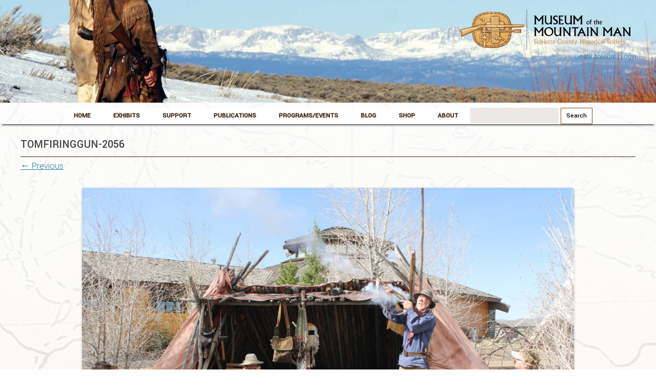

--- FILE ---
content_type: text/html; charset=UTF-8
request_url: https://museumofthemountainman.com/programs/living-history/tomfiringgun-2056/
body_size: 12286
content:
<!DOCTYPE html>
<!--[if IE 7]>
<html class="ie ie7" lang="en-US">
<![endif]-->
<!--[if IE 8]>
<html class="ie ie8" lang="en-US">
<![endif]-->
<!--[if !(IE 7) | !(IE 8)  ]><!-->
<html lang="en-US">
<!--<![endif]-->
<head>
<link href='http://fonts.googleapis.com/css?family=Buenard' rel='stylesheet' type='text/css'>
<meta charset="UTF-8" />
<meta name="viewport" content="width=device-width" />
<title>tomfiringgun-2056 - Museum of the Mountain Man</title>
<link rel="profile" href="http://gmpg.org/xfn/11" />
<link rel="pingback" href="https://museumofthemountainman.com/xmlrpc.php" />
<!--[if lt IE 9]>
<script src="https://museumofthemountainman.com/wp-content/themes/MountainManMuseum/js/html5.js" type="text/javascript"></script>
<![endif]-->
<meta name='robots' content='index, follow, max-image-preview:large, max-snippet:-1, max-video-preview:-1' />

	<!-- This site is optimized with the Yoast SEO plugin v26.7 - https://yoast.com/wordpress/plugins/seo/ -->
	<link rel="canonical" href="https://museumofthemountainman.com/programs/living-history/tomfiringgun-2056/" />
	<meta name="twitter:card" content="summary_large_image" />
	<meta name="twitter:title" content="tomfiringgun-2056 - Museum of the Mountain Man" />
	<meta name="twitter:image" content="https://museumofthemountainman.com/wp-content/uploads/2013/12/tomfiringgun-2056.jpg" />
	<script type="application/ld+json" class="yoast-schema-graph">{"@context":"https://schema.org","@graph":[{"@type":"WebPage","@id":"https://museumofthemountainman.com/programs/living-history/tomfiringgun-2056/","url":"https://museumofthemountainman.com/programs/living-history/tomfiringgun-2056/","name":"tomfiringgun-2056 - Museum of the Mountain Man","isPartOf":{"@id":"https://museumofthemountainman.com/#website"},"primaryImageOfPage":{"@id":"https://museumofthemountainman.com/programs/living-history/tomfiringgun-2056/#primaryimage"},"image":{"@id":"https://museumofthemountainman.com/programs/living-history/tomfiringgun-2056/#primaryimage"},"thumbnailUrl":"https://museumofthemountainman.com/wp-content/uploads/2013/12/tomfiringgun-2056.jpg","datePublished":"2013-12-02T01:48:27+00:00","breadcrumb":{"@id":"https://museumofthemountainman.com/programs/living-history/tomfiringgun-2056/#breadcrumb"},"inLanguage":"en-US","potentialAction":[{"@type":"ReadAction","target":["https://museumofthemountainman.com/programs/living-history/tomfiringgun-2056/"]}]},{"@type":"ImageObject","inLanguage":"en-US","@id":"https://museumofthemountainman.com/programs/living-history/tomfiringgun-2056/#primaryimage","url":"https://museumofthemountainman.com/wp-content/uploads/2013/12/tomfiringgun-2056.jpg","contentUrl":"https://museumofthemountainman.com/wp-content/uploads/2013/12/tomfiringgun-2056.jpg","width":1000,"height":667},{"@type":"BreadcrumbList","@id":"https://museumofthemountainman.com/programs/living-history/tomfiringgun-2056/#breadcrumb","itemListElement":[{"@type":"ListItem","position":1,"name":"Home","item":"https://museumofthemountainman.com/"},{"@type":"ListItem","position":2,"name":"Programs","item":"https://museumofthemountainman.com/programs/"},{"@type":"ListItem","position":3,"name":"Living History Days","item":"https://museumofthemountainman.com/programs/living-history/"},{"@type":"ListItem","position":4,"name":"tomfiringgun-2056"}]},{"@type":"WebSite","@id":"https://museumofthemountainman.com/#website","url":"https://museumofthemountainman.com/","name":"Museum of the Mountain Man","description":"Pinedale, Wyoming","potentialAction":[{"@type":"SearchAction","target":{"@type":"EntryPoint","urlTemplate":"https://museumofthemountainman.com/?s={search_term_string}"},"query-input":{"@type":"PropertyValueSpecification","valueRequired":true,"valueName":"search_term_string"}}],"inLanguage":"en-US"}]}</script>
	<!-- / Yoast SEO plugin. -->


<link rel='dns-prefetch' href='//fonts.googleapis.com' />
<link rel='dns-prefetch' href='//www.googletagmanager.com' />
<link rel="alternate" type="application/rss+xml" title="Museum of the Mountain Man &raquo; Feed" href="https://museumofthemountainman.com/feed/" />
<link rel="alternate" type="application/rss+xml" title="Museum of the Mountain Man &raquo; Comments Feed" href="https://museumofthemountainman.com/comments/feed/" />
<link rel="alternate" title="oEmbed (JSON)" type="application/json+oembed" href="https://museumofthemountainman.com/wp-json/oembed/1.0/embed?url=https%3A%2F%2Fmuseumofthemountainman.com%2Fprograms%2Fliving-history%2Ftomfiringgun-2056%2F" />
<link rel="alternate" title="oEmbed (XML)" type="text/xml+oembed" href="https://museumofthemountainman.com/wp-json/oembed/1.0/embed?url=https%3A%2F%2Fmuseumofthemountainman.com%2Fprograms%2Fliving-history%2Ftomfiringgun-2056%2F&#038;format=xml" />
<style id='wp-img-auto-sizes-contain-inline-css' type='text/css'>
img:is([sizes=auto i],[sizes^="auto," i]){contain-intrinsic-size:3000px 1500px}
/*# sourceURL=wp-img-auto-sizes-contain-inline-css */
</style>
<link rel='stylesheet' id='gpress-css-css' href='https://museumofthemountainman.com/wp-content/plugins/gPress//css/gpress.css?ver=6.9' type='text/css' media='all' />
<style id='wp-emoji-styles-inline-css' type='text/css'>

	img.wp-smiley, img.emoji {
		display: inline !important;
		border: none !important;
		box-shadow: none !important;
		height: 1em !important;
		width: 1em !important;
		margin: 0 0.07em !important;
		vertical-align: -0.1em !important;
		background: none !important;
		padding: 0 !important;
	}
/*# sourceURL=wp-emoji-styles-inline-css */
</style>
<style id='wp-block-library-inline-css' type='text/css'>
:root{--wp-block-synced-color:#7a00df;--wp-block-synced-color--rgb:122,0,223;--wp-bound-block-color:var(--wp-block-synced-color);--wp-editor-canvas-background:#ddd;--wp-admin-theme-color:#007cba;--wp-admin-theme-color--rgb:0,124,186;--wp-admin-theme-color-darker-10:#006ba1;--wp-admin-theme-color-darker-10--rgb:0,107,160.5;--wp-admin-theme-color-darker-20:#005a87;--wp-admin-theme-color-darker-20--rgb:0,90,135;--wp-admin-border-width-focus:2px}@media (min-resolution:192dpi){:root{--wp-admin-border-width-focus:1.5px}}.wp-element-button{cursor:pointer}:root .has-very-light-gray-background-color{background-color:#eee}:root .has-very-dark-gray-background-color{background-color:#313131}:root .has-very-light-gray-color{color:#eee}:root .has-very-dark-gray-color{color:#313131}:root .has-vivid-green-cyan-to-vivid-cyan-blue-gradient-background{background:linear-gradient(135deg,#00d084,#0693e3)}:root .has-purple-crush-gradient-background{background:linear-gradient(135deg,#34e2e4,#4721fb 50%,#ab1dfe)}:root .has-hazy-dawn-gradient-background{background:linear-gradient(135deg,#faaca8,#dad0ec)}:root .has-subdued-olive-gradient-background{background:linear-gradient(135deg,#fafae1,#67a671)}:root .has-atomic-cream-gradient-background{background:linear-gradient(135deg,#fdd79a,#004a59)}:root .has-nightshade-gradient-background{background:linear-gradient(135deg,#330968,#31cdcf)}:root .has-midnight-gradient-background{background:linear-gradient(135deg,#020381,#2874fc)}:root{--wp--preset--font-size--normal:16px;--wp--preset--font-size--huge:42px}.has-regular-font-size{font-size:1em}.has-larger-font-size{font-size:2.625em}.has-normal-font-size{font-size:var(--wp--preset--font-size--normal)}.has-huge-font-size{font-size:var(--wp--preset--font-size--huge)}.has-text-align-center{text-align:center}.has-text-align-left{text-align:left}.has-text-align-right{text-align:right}.has-fit-text{white-space:nowrap!important}#end-resizable-editor-section{display:none}.aligncenter{clear:both}.items-justified-left{justify-content:flex-start}.items-justified-center{justify-content:center}.items-justified-right{justify-content:flex-end}.items-justified-space-between{justify-content:space-between}.screen-reader-text{border:0;clip-path:inset(50%);height:1px;margin:-1px;overflow:hidden;padding:0;position:absolute;width:1px;word-wrap:normal!important}.screen-reader-text:focus{background-color:#ddd;clip-path:none;color:#444;display:block;font-size:1em;height:auto;left:5px;line-height:normal;padding:15px 23px 14px;text-decoration:none;top:5px;width:auto;z-index:100000}html :where(.has-border-color){border-style:solid}html :where([style*=border-top-color]){border-top-style:solid}html :where([style*=border-right-color]){border-right-style:solid}html :where([style*=border-bottom-color]){border-bottom-style:solid}html :where([style*=border-left-color]){border-left-style:solid}html :where([style*=border-width]){border-style:solid}html :where([style*=border-top-width]){border-top-style:solid}html :where([style*=border-right-width]){border-right-style:solid}html :where([style*=border-bottom-width]){border-bottom-style:solid}html :where([style*=border-left-width]){border-left-style:solid}html :where(img[class*=wp-image-]){height:auto;max-width:100%}:where(figure){margin:0 0 1em}html :where(.is-position-sticky){--wp-admin--admin-bar--position-offset:var(--wp-admin--admin-bar--height,0px)}@media screen and (max-width:600px){html :where(.is-position-sticky){--wp-admin--admin-bar--position-offset:0px}}

/*# sourceURL=wp-block-library-inline-css */
</style><link rel='stylesheet' id='wc-blocks-style-css' href='https://museumofthemountainman.com/wp-content/plugins/woocommerce/assets/client/blocks/wc-blocks.css?ver=wc-10.4.3' type='text/css' media='all' />
<style id='global-styles-inline-css' type='text/css'>
:root{--wp--preset--aspect-ratio--square: 1;--wp--preset--aspect-ratio--4-3: 4/3;--wp--preset--aspect-ratio--3-4: 3/4;--wp--preset--aspect-ratio--3-2: 3/2;--wp--preset--aspect-ratio--2-3: 2/3;--wp--preset--aspect-ratio--16-9: 16/9;--wp--preset--aspect-ratio--9-16: 9/16;--wp--preset--color--black: #000000;--wp--preset--color--cyan-bluish-gray: #abb8c3;--wp--preset--color--white: #ffffff;--wp--preset--color--pale-pink: #f78da7;--wp--preset--color--vivid-red: #cf2e2e;--wp--preset--color--luminous-vivid-orange: #ff6900;--wp--preset--color--luminous-vivid-amber: #fcb900;--wp--preset--color--light-green-cyan: #7bdcb5;--wp--preset--color--vivid-green-cyan: #00d084;--wp--preset--color--pale-cyan-blue: #8ed1fc;--wp--preset--color--vivid-cyan-blue: #0693e3;--wp--preset--color--vivid-purple: #9b51e0;--wp--preset--gradient--vivid-cyan-blue-to-vivid-purple: linear-gradient(135deg,rgb(6,147,227) 0%,rgb(155,81,224) 100%);--wp--preset--gradient--light-green-cyan-to-vivid-green-cyan: linear-gradient(135deg,rgb(122,220,180) 0%,rgb(0,208,130) 100%);--wp--preset--gradient--luminous-vivid-amber-to-luminous-vivid-orange: linear-gradient(135deg,rgb(252,185,0) 0%,rgb(255,105,0) 100%);--wp--preset--gradient--luminous-vivid-orange-to-vivid-red: linear-gradient(135deg,rgb(255,105,0) 0%,rgb(207,46,46) 100%);--wp--preset--gradient--very-light-gray-to-cyan-bluish-gray: linear-gradient(135deg,rgb(238,238,238) 0%,rgb(169,184,195) 100%);--wp--preset--gradient--cool-to-warm-spectrum: linear-gradient(135deg,rgb(74,234,220) 0%,rgb(151,120,209) 20%,rgb(207,42,186) 40%,rgb(238,44,130) 60%,rgb(251,105,98) 80%,rgb(254,248,76) 100%);--wp--preset--gradient--blush-light-purple: linear-gradient(135deg,rgb(255,206,236) 0%,rgb(152,150,240) 100%);--wp--preset--gradient--blush-bordeaux: linear-gradient(135deg,rgb(254,205,165) 0%,rgb(254,45,45) 50%,rgb(107,0,62) 100%);--wp--preset--gradient--luminous-dusk: linear-gradient(135deg,rgb(255,203,112) 0%,rgb(199,81,192) 50%,rgb(65,88,208) 100%);--wp--preset--gradient--pale-ocean: linear-gradient(135deg,rgb(255,245,203) 0%,rgb(182,227,212) 50%,rgb(51,167,181) 100%);--wp--preset--gradient--electric-grass: linear-gradient(135deg,rgb(202,248,128) 0%,rgb(113,206,126) 100%);--wp--preset--gradient--midnight: linear-gradient(135deg,rgb(2,3,129) 0%,rgb(40,116,252) 100%);--wp--preset--font-size--small: 13px;--wp--preset--font-size--medium: 20px;--wp--preset--font-size--large: 36px;--wp--preset--font-size--x-large: 42px;--wp--preset--spacing--20: 0.44rem;--wp--preset--spacing--30: 0.67rem;--wp--preset--spacing--40: 1rem;--wp--preset--spacing--50: 1.5rem;--wp--preset--spacing--60: 2.25rem;--wp--preset--spacing--70: 3.38rem;--wp--preset--spacing--80: 5.06rem;--wp--preset--shadow--natural: 6px 6px 9px rgba(0, 0, 0, 0.2);--wp--preset--shadow--deep: 12px 12px 50px rgba(0, 0, 0, 0.4);--wp--preset--shadow--sharp: 6px 6px 0px rgba(0, 0, 0, 0.2);--wp--preset--shadow--outlined: 6px 6px 0px -3px rgb(255, 255, 255), 6px 6px rgb(0, 0, 0);--wp--preset--shadow--crisp: 6px 6px 0px rgb(0, 0, 0);}:where(.is-layout-flex){gap: 0.5em;}:where(.is-layout-grid){gap: 0.5em;}body .is-layout-flex{display: flex;}.is-layout-flex{flex-wrap: wrap;align-items: center;}.is-layout-flex > :is(*, div){margin: 0;}body .is-layout-grid{display: grid;}.is-layout-grid > :is(*, div){margin: 0;}:where(.wp-block-columns.is-layout-flex){gap: 2em;}:where(.wp-block-columns.is-layout-grid){gap: 2em;}:where(.wp-block-post-template.is-layout-flex){gap: 1.25em;}:where(.wp-block-post-template.is-layout-grid){gap: 1.25em;}.has-black-color{color: var(--wp--preset--color--black) !important;}.has-cyan-bluish-gray-color{color: var(--wp--preset--color--cyan-bluish-gray) !important;}.has-white-color{color: var(--wp--preset--color--white) !important;}.has-pale-pink-color{color: var(--wp--preset--color--pale-pink) !important;}.has-vivid-red-color{color: var(--wp--preset--color--vivid-red) !important;}.has-luminous-vivid-orange-color{color: var(--wp--preset--color--luminous-vivid-orange) !important;}.has-luminous-vivid-amber-color{color: var(--wp--preset--color--luminous-vivid-amber) !important;}.has-light-green-cyan-color{color: var(--wp--preset--color--light-green-cyan) !important;}.has-vivid-green-cyan-color{color: var(--wp--preset--color--vivid-green-cyan) !important;}.has-pale-cyan-blue-color{color: var(--wp--preset--color--pale-cyan-blue) !important;}.has-vivid-cyan-blue-color{color: var(--wp--preset--color--vivid-cyan-blue) !important;}.has-vivid-purple-color{color: var(--wp--preset--color--vivid-purple) !important;}.has-black-background-color{background-color: var(--wp--preset--color--black) !important;}.has-cyan-bluish-gray-background-color{background-color: var(--wp--preset--color--cyan-bluish-gray) !important;}.has-white-background-color{background-color: var(--wp--preset--color--white) !important;}.has-pale-pink-background-color{background-color: var(--wp--preset--color--pale-pink) !important;}.has-vivid-red-background-color{background-color: var(--wp--preset--color--vivid-red) !important;}.has-luminous-vivid-orange-background-color{background-color: var(--wp--preset--color--luminous-vivid-orange) !important;}.has-luminous-vivid-amber-background-color{background-color: var(--wp--preset--color--luminous-vivid-amber) !important;}.has-light-green-cyan-background-color{background-color: var(--wp--preset--color--light-green-cyan) !important;}.has-vivid-green-cyan-background-color{background-color: var(--wp--preset--color--vivid-green-cyan) !important;}.has-pale-cyan-blue-background-color{background-color: var(--wp--preset--color--pale-cyan-blue) !important;}.has-vivid-cyan-blue-background-color{background-color: var(--wp--preset--color--vivid-cyan-blue) !important;}.has-vivid-purple-background-color{background-color: var(--wp--preset--color--vivid-purple) !important;}.has-black-border-color{border-color: var(--wp--preset--color--black) !important;}.has-cyan-bluish-gray-border-color{border-color: var(--wp--preset--color--cyan-bluish-gray) !important;}.has-white-border-color{border-color: var(--wp--preset--color--white) !important;}.has-pale-pink-border-color{border-color: var(--wp--preset--color--pale-pink) !important;}.has-vivid-red-border-color{border-color: var(--wp--preset--color--vivid-red) !important;}.has-luminous-vivid-orange-border-color{border-color: var(--wp--preset--color--luminous-vivid-orange) !important;}.has-luminous-vivid-amber-border-color{border-color: var(--wp--preset--color--luminous-vivid-amber) !important;}.has-light-green-cyan-border-color{border-color: var(--wp--preset--color--light-green-cyan) !important;}.has-vivid-green-cyan-border-color{border-color: var(--wp--preset--color--vivid-green-cyan) !important;}.has-pale-cyan-blue-border-color{border-color: var(--wp--preset--color--pale-cyan-blue) !important;}.has-vivid-cyan-blue-border-color{border-color: var(--wp--preset--color--vivid-cyan-blue) !important;}.has-vivid-purple-border-color{border-color: var(--wp--preset--color--vivid-purple) !important;}.has-vivid-cyan-blue-to-vivid-purple-gradient-background{background: var(--wp--preset--gradient--vivid-cyan-blue-to-vivid-purple) !important;}.has-light-green-cyan-to-vivid-green-cyan-gradient-background{background: var(--wp--preset--gradient--light-green-cyan-to-vivid-green-cyan) !important;}.has-luminous-vivid-amber-to-luminous-vivid-orange-gradient-background{background: var(--wp--preset--gradient--luminous-vivid-amber-to-luminous-vivid-orange) !important;}.has-luminous-vivid-orange-to-vivid-red-gradient-background{background: var(--wp--preset--gradient--luminous-vivid-orange-to-vivid-red) !important;}.has-very-light-gray-to-cyan-bluish-gray-gradient-background{background: var(--wp--preset--gradient--very-light-gray-to-cyan-bluish-gray) !important;}.has-cool-to-warm-spectrum-gradient-background{background: var(--wp--preset--gradient--cool-to-warm-spectrum) !important;}.has-blush-light-purple-gradient-background{background: var(--wp--preset--gradient--blush-light-purple) !important;}.has-blush-bordeaux-gradient-background{background: var(--wp--preset--gradient--blush-bordeaux) !important;}.has-luminous-dusk-gradient-background{background: var(--wp--preset--gradient--luminous-dusk) !important;}.has-pale-ocean-gradient-background{background: var(--wp--preset--gradient--pale-ocean) !important;}.has-electric-grass-gradient-background{background: var(--wp--preset--gradient--electric-grass) !important;}.has-midnight-gradient-background{background: var(--wp--preset--gradient--midnight) !important;}.has-small-font-size{font-size: var(--wp--preset--font-size--small) !important;}.has-medium-font-size{font-size: var(--wp--preset--font-size--medium) !important;}.has-large-font-size{font-size: var(--wp--preset--font-size--large) !important;}.has-x-large-font-size{font-size: var(--wp--preset--font-size--x-large) !important;}
/*# sourceURL=global-styles-inline-css */
</style>

<style id='classic-theme-styles-inline-css' type='text/css'>
/*! This file is auto-generated */
.wp-block-button__link{color:#fff;background-color:#32373c;border-radius:9999px;box-shadow:none;text-decoration:none;padding:calc(.667em + 2px) calc(1.333em + 2px);font-size:1.125em}.wp-block-file__button{background:#32373c;color:#fff;text-decoration:none}
/*# sourceURL=/wp-includes/css/classic-themes.min.css */
</style>
<link rel='stylesheet' id='ctct_form_styles-css' href='https://museumofthemountainman.com/wp-content/plugins/constant-contact-forms/assets/css/style.css?ver=2.15.2' type='text/css' media='all' />
<link rel='stylesheet' id='woocommerce-layout-css' href='https://museumofthemountainman.com/wp-content/plugins/woocommerce/assets/css/woocommerce-layout.css?ver=10.4.3' type='text/css' media='all' />
<link rel='stylesheet' id='woocommerce-smallscreen-css' href='https://museumofthemountainman.com/wp-content/plugins/woocommerce/assets/css/woocommerce-smallscreen.css?ver=10.4.3' type='text/css' media='only screen and (max-width: 768px)' />
<link rel='stylesheet' id='woocommerce-general-css' href='https://museumofthemountainman.com/wp-content/plugins/woocommerce/assets/css/woocommerce.css?ver=10.4.3' type='text/css' media='all' />
<style id='woocommerce-inline-inline-css' type='text/css'>
.woocommerce form .form-row .required { visibility: visible; }
/*# sourceURL=woocommerce-inline-inline-css */
</style>
<link rel='stylesheet' id='wooslider-flexslider-css' href='https://museumofthemountainman.com/wp-content/plugins/wooslider/assets/css/flexslider.css?ver=2.0.1' type='text/css' media='all' />
<link rel='stylesheet' id='wooslider-common-css' href='https://museumofthemountainman.com/wp-content/plugins/wooslider/assets/css/style.css?ver=2.0.1' type='text/css' media='all' />
<link rel='stylesheet' id='google-fonts-css' href='//fonts.googleapis.com/css?family=Meddon%7CYantramanav%3A300%2C500%22+rel%3D%22stylesheet%22&#038;ver=6.9' type='text/css' media='all' />
<link rel='stylesheet' id='twentytwelve-fonts-css' href='https://fonts.googleapis.com/css?family=Open+Sans:400italic,700italic,400,700&#038;subset=latin,latin-ext' type='text/css' media='all' />
<link rel='stylesheet' id='twentytwelve-style-css' href='https://museumofthemountainman.com/wp-content/themes/MountainManMuseum/style.css?ver=6.9' type='text/css' media='all' />
<link rel='stylesheet' id='mountainmanmuseum-style-css' href='https://museumofthemountainman.com/wp-content/themes/MountainManMuseum/css/mountainmanmuseum.css' type='text/css' media='all' />
<link rel='stylesheet' id='wooslider-override-style-css' href='https://museumofthemountainman.com/wp-content/themes/MountainManMuseum/css/wooslider.css' type='text/css' media='all' />
<link rel='stylesheet' id='woocommerce_css-css' href='https://museumofthemountainman.com/wp-content/themes/MountainManMuseum/css/woocommerce.css?ver=1561735315' type='text/css' media='all' />
<script type="text/javascript" src="https://museumofthemountainman.com/wp-includes/js/jquery/jquery.min.js?ver=3.7.1" id="jquery-core-js"></script>
<script type="text/javascript" src="https://museumofthemountainman.com/wp-includes/js/jquery/jquery-migrate.min.js?ver=3.4.1" id="jquery-migrate-js"></script>
<script type="text/javascript" src="https://museumofthemountainman.com/wp-content/plugins/woocommerce/assets/js/jquery-blockui/jquery.blockUI.min.js?ver=2.7.0-wc.10.4.3" id="wc-jquery-blockui-js" defer="defer" data-wp-strategy="defer"></script>
<script type="text/javascript" id="wc-add-to-cart-js-extra">
/* <![CDATA[ */
var wc_add_to_cart_params = {"ajax_url":"/wp-admin/admin-ajax.php","wc_ajax_url":"/?wc-ajax=%%endpoint%%","i18n_view_cart":"View cart","cart_url":"https://museumofthemountainman.com/cart/","is_cart":"","cart_redirect_after_add":"no"};
//# sourceURL=wc-add-to-cart-js-extra
/* ]]> */
</script>
<script type="text/javascript" src="https://museumofthemountainman.com/wp-content/plugins/woocommerce/assets/js/frontend/add-to-cart.min.js?ver=10.4.3" id="wc-add-to-cart-js" defer="defer" data-wp-strategy="defer"></script>
<script type="text/javascript" src="https://museumofthemountainman.com/wp-content/plugins/woocommerce/assets/js/js-cookie/js.cookie.min.js?ver=2.1.4-wc.10.4.3" id="wc-js-cookie-js" defer="defer" data-wp-strategy="defer"></script>
<script type="text/javascript" id="woocommerce-js-extra">
/* <![CDATA[ */
var woocommerce_params = {"ajax_url":"/wp-admin/admin-ajax.php","wc_ajax_url":"/?wc-ajax=%%endpoint%%","i18n_password_show":"Show password","i18n_password_hide":"Hide password"};
//# sourceURL=woocommerce-js-extra
/* ]]> */
</script>
<script type="text/javascript" src="https://museumofthemountainman.com/wp-content/plugins/woocommerce/assets/js/frontend/woocommerce.min.js?ver=10.4.3" id="woocommerce-js" defer="defer" data-wp-strategy="defer"></script>
<script type="text/javascript" src="https://museumofthemountainman.com/wp-content/plugins/gPress//js/gpress.js?ver=6.9" id="gpress-js-js"></script>
<link rel="https://api.w.org/" href="https://museumofthemountainman.com/wp-json/" /><link rel="alternate" title="JSON" type="application/json" href="https://museumofthemountainman.com/wp-json/wp/v2/media/938" /><link rel="EditURI" type="application/rsd+xml" title="RSD" href="https://museumofthemountainman.com/xmlrpc.php?rsd" />
<meta name="generator" content="WordPress 6.9" />
<meta name="generator" content="WooCommerce 10.4.3" />
<link rel='shortlink' href='https://museumofthemountainman.com/?p=938' />
	<link rel="preconnect" href="https://fonts.googleapis.com">
	<link rel="preconnect" href="https://fonts.gstatic.com">
	<link href='https://fonts.googleapis.com/css2?display=swap&family=Cormorant+Garamond&family=Parisienne&family=Merriweather' rel='stylesheet'><meta name="generator" content="Site Kit by Google 1.170.0" />	<noscript><style>.woocommerce-product-gallery{ opacity: 1 !important; }</style></noscript>
		<style type="text/css" id="twentytwelve-header-css">
			.site-title,
		.site-description {
			position: absolute;
			clip: rect(1px 1px 1px 1px); /* IE7 */
			clip: rect(1px, 1px, 1px, 1px);
		}
		</style>
	<style type="text/css" id="custom-background-css">
body.custom-background { background-color: #ffffff; }
</style>
	<link rel="icon" href="https://museumofthemountainman.com/wp-content/uploads/2014/08/cropped-mmm-logo-32x32.jpg" sizes="32x32" />
<link rel="icon" href="https://museumofthemountainman.com/wp-content/uploads/2014/08/cropped-mmm-logo-192x192.jpg" sizes="192x192" />
<link rel="apple-touch-icon" href="https://museumofthemountainman.com/wp-content/uploads/2014/08/cropped-mmm-logo-180x180.jpg" />
<meta name="msapplication-TileImage" content="https://museumofthemountainman.com/wp-content/uploads/2014/08/cropped-mmm-logo-270x270.jpg" />
		<style type="text/css" id="wp-custom-css">
			body.woocommerce-page #content {
    float: right;
    padding-top: 20px;
    width: 100%;
}
.entry-content p, .entry-summary p, .comment-content p, .mu_register p{
	clear:both;
}
/* GTtile titles and links inside them with Parisienne font */
h2.gtile-title,
.entry-content h2.gtile-title,
h2.gtile-title a,
.entry-content h2.gtile-title a {
margin: 0 0 15px 0;               /* Space below */
font-family: "Merriwether", cursive; /* Changed font to Parisienne */
font-size: 24px;                  /* Same size as before */
font-weight: normal;               /* Parisienne looks elegant without bold */
color: #402511;                   /* Dark brown color */
text-align: center;                /* Center-aligned */
line-height: 1.2;                  /* Better readability */
text-decoration: none;             /* Remove underline from links */
}
/* Front-page widget headings with Parisienne font */
.page-template-new-front-page .widget-area .widget h3 {
text-transform: capitalize;
font-family: "Parisienne", cursive;  /* Updated to Parisienne */
font-size: 24px;                     /* Matches GTtile titles */
font-weight: normal;                  /* Elegant, not bold */
text-align: center;                   /* Center-aligned like GTtile titles */
color: #402511;                       /* Same dark brown color */
margin-bottom: 15px;                  /* Adds spacing below heading */
border-bottom: 0;                     /* Remove underline if present */
}
/* Homepage visitor section widget titles with Parisienne font */
.page-template-new-front-page .homepage-visitor-section aside .widget-title {
text-transform: capitalize;          /* Capitalize each word */
font-family: "Parisienne", cursive;  /* Updated to Parisienne */
font-size: 36px;                      /* Adjust size as needed */
font-weight: normal;                  /* Elegant, not bold */
color: #402511;                       /* Matches other headings */
margin-bottom: 15px;                  /* Adds spacing below heading */
}
/* Ensure headings with links use Parisienne and correct color */
h2.gtile-title a,
.entry-content h2.gtile-title a,
.page-template-new-front-page .widget-area .widget h3 a,
.page-template-new-front-page .homepage-visitor-section aside .widget-title a {
font-family: "Parisienne", cursive;
font-size: inherit;           /* Keep same size as heading */
color: #402511;               /* Match heading color */
text-decoration: none;        /* Remove underline */
}
/* Front-page grid/tile headings (Alfred Jacob Miller and others) */
h2.gtile-title,
.entry-content h2.gtile-title,
h2.gtile-title a,
.entry-content h2.gtile-title a {
font-family: "Parisienne", cursive;  /* Parisienne font */
font-size: 24px;                     /* Match widget headings */
font-weight: normal;                  /* Elegant, not bold */
color: #402511;                       /* Dark brown, consistent with other headings */
text-align: center;                   /* Center-aligned */
line-height: 1.2;
text-decoration: none;                /* Remove underline from links */
}
/* Support page headings - progressively larger sizes */
.page-id-21904 h1.wp-block-heading 
}
.page-id-21904 .big-heading {
    font-size: 3.em !important;   /* bigger than before */
    line-height: 1.2 !important; /* adjust spacing if needed */
    font-family: inherit !important;
}
.page-id-21904 .big-heading {
    font-size:5em !important;    /* increase to desired size */
    max-font-size: none !important; /* override any theme max */
    line-height: 1.5 !important;
    font-family: inherit !important;
}
/* Force big headings to display larger text on live page */
.page-id-21904 .big-heading {
    font-size: 3.5em !important; /* adjust as desired */
    line-height: 1.2 !important;
    font-family: inherit !important;
}
/* Apply Merriweather font to all widget titles and content */
.widget,
.widget-title,
.widget h1,
.widget h2,
.widget h3,
.widget h4,
.widget h5,
.widget h6,
.widget p,
.widget span,
.widget li {
font-family: 'Merriweather', serif !important;
}











		</style>
			<style id="egf-frontend-styles" type="text/css">
		p {} h1 {} h2 {color: #000000;font-family: 'Cormorant Garamond', sans-serif;font-size: 25px;font-style: normal;font-weight: 400;text-decoration: none;} h3 {font-family: 'Cormorant Garamond', sans-serif;font-size: 64px;font-style: normal;font-weight: 400;line-height: 2.3;} h4 {color: #000000;font-family: 'Parisienne', sans-serif;font-size: 100px;font-style: normal;letter-spacing: 1px;line-height: 3.8;text-decoration: none;} h5 {font-family: 'Merriweather', sans-serif;font-style: normal;font-weight: 400;text-decoration: none;text-transform: none;} h6 {font-family: 'Merriweather', sans-serif;font-style: normal;font-weight: 400;} 	</style>
	<script>
  (function(i,s,o,g,r,a,m){i['GoogleAnalyticsObject']=r;i[r]=i[r]||function(){
  (i[r].q=i[r].q||[]).push(arguments)},i[r].l=1*new Date();a=s.createElement(o),
  m=s.getElementsByTagName(o)[0];a.async=1;a.src=g;m.parentNode.insertBefore(a,m)
  })(window,document,'script','//www.google-analytics.com/analytics.js','ga');

  ga('create', 'UA-46230636-1', 'auto');
  ga('send', 'pageview');

</script>
</head>

<body class="attachment wp-singular attachment-template-default attachmentid-938 attachment-jpeg custom-background wp-theme-MountainManMuseum theme-MountainManMuseum woocommerce-no-js ctct-MountainManMuseum custom-background-white custom-font-enabled">
<div id="page" class="hfeed site">

    <div class="logo">
    

		<a href="https://museumofthemountainman.com/"><img src="https://museumofthemountainman.com/wp-content/themes/MountainManMuseum/images/mmmuseum_logo2.png" class="center" /></a> 
        

      
            <div id="new-account_area">
			                        <a href="https://museumofthemountainman.com/wp-login.php?action=register">Create Account</a> | 
					<a href="https://museumofthemountainman.com/my-account/">Login</a>
                            </div>
         

        
    </div> 
	
    <header id="masthead" class="site-header" role="banner">
		<hgroup>
			<h1 class="site-title"><a href="https://museumofthemountainman.com/" title="Museum of the Mountain Man" rel="home">Museum of the Mountain Man</a></h1>
			<h2 class="site-description">Pinedale, Wyoming</h2>
		</hgroup>

		<nav id="site-navigation" class="main-navigation" role="navigation">
			<h3 class="menu-toggle">Menu</h3>
			<a class="assistive-text" href="#content" title="Skip to content">Skip to content</a>
			<div class="menu-main-menu-container"><ul id="menu-main-menu" class="nav-menu"><li id="menu-item-50" class="menu-item menu-item-type-post_type menu-item-object-page menu-item-home menu-item-has-children menu-item-50"><a href="https://museumofthemountainman.com/">Home</a>
<ul class="sub-menu">
	<li id="menu-item-716" class="menu-item menu-item-type-post_type menu-item-object-page menu-item-716"><a href="https://museumofthemountainman.com/museum-mountain-man/hours-admission/">Hours &#038; Admission</a></li>
	<li id="menu-item-715" class="menu-item menu-item-type-post_type menu-item-object-page menu-item-715"><a href="https://museumofthemountainman.com/museum-mountain-man/directions/">Directions</a></li>
</ul>
</li>
<li id="menu-item-51" class="menu-item menu-item-type-taxonomy menu-item-object-category menu-item-has-children menu-item-51"><a href="https://museumofthemountainman.com/category/exhibits/">Exhibits</a>
<ul class="sub-menu">
	<li id="menu-item-723" class="menu-item menu-item-type-taxonomy menu-item-object-category menu-item-723"><a href="https://museumofthemountainman.com/category/exhibits/permanent-collection/">Permanent Collection</a></li>
	<li id="menu-item-719" class="menu-item menu-item-type-taxonomy menu-item-object-category menu-item-719"><a href="https://museumofthemountainman.com/category/exhibits/current-exhibitions/">Current Exhibits</a></li>
	<li id="menu-item-21626" class="menu-item menu-item-type-post_type menu-item-object-page menu-item-21626"><a href="https://museumofthemountainman.com/fort-sublette/">Fort Sublette</a></li>
	<li id="menu-item-21356" class="menu-item menu-item-type-post_type menu-item-object-page menu-item-21356"><a href="https://museumofthemountainman.com/halloffame/">Mountain Man Hall of Fame</a></li>
	<li id="menu-item-4418" class="menu-item menu-item-type-post_type menu-item-object-page menu-item-4418"><a href="https://museumofthemountainman.com/partner-websites/">Partner Websites</a></li>
</ul>
</li>
<li id="menu-item-21923" class="menu-item menu-item-type-post_type menu-item-object-page menu-item-has-children menu-item-21923"><a href="https://museumofthemountainman.com/support-2/">Support</a>
<ul class="sub-menu">
	<li id="menu-item-4410" class="menu-item menu-item-type-custom menu-item-object-custom menu-item-4410"><a href="https://museumofthemountainman.com/product-category/membership/">Become A Member</a></li>
	<li id="menu-item-4409" class="menu-item menu-item-type-custom menu-item-object-custom menu-item-4409"><a href="https://museumofthemountainman.com/product-category/donations/">Donate</a></li>
	<li id="menu-item-4411" class="menu-item menu-item-type-post_type menu-item-object-page menu-item-4411"><a href="https://museumofthemountainman.com/support-2/planned-giving/">Planned Giving</a></li>
	<li id="menu-item-4408" class="menu-item menu-item-type-post_type menu-item-object-page menu-item-4408"><a href="https://museumofthemountainman.com/support-2/volunteer/">Volunteer</a></li>
	<li id="menu-item-4407" class="menu-item menu-item-type-post_type menu-item-object-page menu-item-4407"><a href="https://museumofthemountainman.com/bicentennial-expansion/">Bicentennial Expansion</a></li>
</ul>
</li>
<li id="menu-item-899" class="menu-item menu-item-type-post_type menu-item-object-page menu-item-has-children menu-item-899"><a href="https://museumofthemountainman.com/museum-publications/">Publications</a>
<ul class="sub-menu">
	<li id="menu-item-825" class="menu-item menu-item-type-post_type menu-item-object-page menu-item-825"><a href="https://museumofthemountainman.com/the-rocky-mountain-fur-trade-journal/">The Rocky Mountain Fur Trade Journal</a></li>
	<li id="menu-item-21189" class="menu-item menu-item-type-post_type menu-item-object-page menu-item-21189"><a href="https://museumofthemountainman.com/museum-publications/andrew-henry-the-myth-the-man/">Andrew Henry:  The Myth…The Man</a></li>
	<li id="menu-item-1275" class="menu-item menu-item-type-post_type menu-item-object-page menu-item-1275"><a href="https://museumofthemountainman.com/museum-publications/wyeth/">Nathaniel J. Wyeth Volumes 1 &amp; 2</a></li>
	<li id="menu-item-1274" class="menu-item menu-item-type-post_type menu-item-object-page menu-item-1274"><a href="https://museumofthemountainman.com/museum-publications/proceedings-of-the-2012-fur-trade-symposium/">Proceedings of the 2012 Fur Trade Symposium</a></li>
	<li id="menu-item-1281" class="menu-item menu-item-type-post_type menu-item-object-page menu-item-1281"><a href="https://museumofthemountainman.com/museum-publications/pierres-hole-the-fur-trade-history-of-teton-valley-idaho/">Pierre’s Hole! The Fur Trade History of Teton Valley, Idaho</a></li>
	<li id="menu-item-1273" class="menu-item menu-item-type-post_type menu-item-object-page menu-item-1273"><a href="https://museumofthemountainman.com/museum-publications/the-fur-trade-rendezvous-of-the-green-river-valley/">The Fur Trade &#038; Rendezvous of the Green River Valley</a></li>
</ul>
</li>
<li id="menu-item-861" class="menu-item menu-item-type-post_type menu-item-object-page menu-item-has-children menu-item-861"><a href="https://museumofthemountainman.com/programs/">Programs/Events</a>
<ul class="sub-menu">
	<li id="menu-item-890" class="menu-item menu-item-type-post_type menu-item-object-page menu-item-890"><a href="https://museumofthemountainman.com/programs/living-history/">Living History Days</a></li>
	<li id="menu-item-862" class="menu-item menu-item-type-post_type menu-item-object-page menu-item-862"><a href="https://museumofthemountainman.com/programs/rendezvous/">Green River Rendezvous</a></li>
	<li id="menu-item-18757" class="menu-item menu-item-type-post_type menu-item-object-page menu-item-18757"><a href="https://museumofthemountainman.com/symposium2024/">2024 National Fur Trade Symposium</a></li>
	<li id="menu-item-4157" class="menu-item menu-item-type-post_type menu-item-object-page menu-item-4157"><a href="https://museumofthemountainman.com/artauction/">Western Art &#038; Wine Auction</a></li>
	<li id="menu-item-1280" class="menu-item menu-item-type-post_type menu-item-object-page menu-item-1280"><a href="https://museumofthemountainman.com/programs/wreath-auction/">32nd Annual Wreath &amp; Chocolate Auction</a></li>
	<li id="menu-item-883" class="menu-item menu-item-type-post_type menu-item-object-page menu-item-883"><a href="https://museumofthemountainman.com/programs/sommers-homestead/">Sommers Homestead Living History Museum</a></li>
	<li id="menu-item-895" class="menu-item menu-item-type-post_type menu-item-object-page menu-item-895"><a href="https://museumofthemountainman.com/programs/new-fork/">New Fork River Crossing Historical Park</a></li>
	<li id="menu-item-1279" class="menu-item menu-item-type-post_type menu-item-object-page menu-item-1279"><a href="https://museumofthemountainman.com/programs/spring-thaw-party-annual-meeting-reception/">Spring Thaw Party-Annual Meeting &#038; Reception</a></li>
	<li id="menu-item-4658" class="menu-item menu-item-type-post_type menu-item-object-page menu-item-4658"><a href="https://museumofthemountainman.com/programs/trapperspoint/">Trappers Point 50th Anniversary Re-dedication</a></li>
</ul>
</li>
<li id="menu-item-21823" class="menu-item menu-item-type-custom menu-item-object-custom menu-item-has-children menu-item-21823"><a href="https://museumofthemountainman.com/category/blog/">Blog</a>
<ul class="sub-menu">
	<li id="menu-item-22098" class="menu-item menu-item-type-post_type menu-item-object-page menu-item-22098"><a href="https://museumofthemountainman.com/blog-archive/">Blog Archive</a></li>
</ul>
</li>
<li id="menu-item-845" class="menu-item menu-item-type-custom menu-item-object-custom menu-item-845"><a href="https://museumofthemountainman.com/shop">Shop</a></li>
<li id="menu-item-55" class="menu-item menu-item-type-post_type menu-item-object-page menu-item-has-children menu-item-55"><a href="https://museumofthemountainman.com/about/">About</a>
<ul class="sub-menu">
	<li id="menu-item-730" class="menu-item menu-item-type-post_type menu-item-object-page menu-item-730"><a href="https://museumofthemountainman.com/about/mission/">Mission</a></li>
	<li id="menu-item-1320" class="menu-item menu-item-type-post_type menu-item-object-page menu-item-1320"><a href="https://museumofthemountainman.com/about/board-of-directors/">Board of Directors &amp; Staff</a></li>
	<li id="menu-item-729" class="menu-item menu-item-type-post_type menu-item-object-page menu-item-729"><a href="https://museumofthemountainman.com/about/history/">History</a></li>
	<li id="menu-item-21853" class="menu-item menu-item-type-post_type menu-item-object-page menu-item-21853"><a href="https://museumofthemountainman.com/about/contact-us/">Contact Us</a></li>
	<li id="menu-item-1327" class="menu-item menu-item-type-post_type menu-item-object-page menu-item-1327"><a href="https://museumofthemountainman.com/about/donors-members-volunteers/">Donors, Members &#038; Sponsors</a></li>
	<li id="menu-item-3946" class="menu-item menu-item-type-post_type menu-item-object-page menu-item-has-children menu-item-3946"><a href="https://museumofthemountainman.com/about/research-library/">Research &#038; Library</a>
	<ul class="sub-menu">
		<li id="menu-item-21380" class="menu-item menu-item-type-post_type menu-item-object-page menu-item-21380"><a href="https://museumofthemountainman.com/?page_id=21350">Two Hundred Years of Mountain Men</a></li>
	</ul>
</li>
</ul>
</li>
</ul></div>            <form role="search" method="get" id="searchform" class="searchform" action="https://museumofthemountainman.com/">
				<div>
					<label class="screen-reader-text" for="s">Search for:</label>
					<input type="text" value="" name="s" id="s" />
					<input type="submit" id="searchsubmit" value="Search" />
				</div>
			</form>            
		</nav><!-- #site-navigation -->


	</header><!-- #masthead -->

	<div id="main" class="wrapper">
	<div id="primary" class="site-content">
		<div id="content" role="main">

		
				<article id="post-938" class="image-attachment post-938 attachment type-attachment status-inherit hentry">
					<header class="entry-header">
						<h1 class="entry-title">tomfiringgun-2056</h1>

						<footer class="entry-meta">
							<span class="meta-prep meta-prep-entry-date">Published </span> <span class="entry-date"><time class="entry-date" datetime="2013-12-02T01:48:27-07:00">December 2, 2013</time></span> at <a href="https://museumofthemountainman.com/wp-content/uploads/2013/12/tomfiringgun-2056.jpg" title="Link to full-size image">1000 &times; 667</a> in <a href="https://museumofthemountainman.com/programs/living-history/" title="Return to Living History Days" rel="gallery">Living History Days</a>.													</footer><!-- .entry-meta -->

						<nav id="image-navigation" class="navigation" role="navigation">
							<span class="previous-image"><a href='https://museumofthemountainman.com/programs/living-history/scrapinghides-2085/'>&larr; Previous</a></span>
							<span class="next-image"></span>
						</nav><!-- #image-navigation -->
					</header><!-- .entry-header -->

					<div class="entry-content">

						<div class="entry-attachment">
							<div class="attachment">
								<a href="https://museumofthemountainman.com/programs/living-history/100_6148/" title="tomfiringgun-2056" rel="attachment"><img width="960" height="640" src="https://museumofthemountainman.com/wp-content/uploads/2013/12/tomfiringgun-2056.jpg" class="attachment-960x960 size-960x960" alt="" decoding="async" fetchpriority="high" srcset="https://museumofthemountainman.com/wp-content/uploads/2013/12/tomfiringgun-2056.jpg 1000w, https://museumofthemountainman.com/wp-content/uploads/2013/12/tomfiringgun-2056-150x100.jpg 150w, https://museumofthemountainman.com/wp-content/uploads/2013/12/tomfiringgun-2056-300x200.jpg 300w, https://museumofthemountainman.com/wp-content/uploads/2013/12/tomfiringgun-2056-624x416.jpg 624w" sizes="(max-width: 960px) 100vw, 960px" /></a>

															</div><!-- .attachment -->

						</div><!-- .entry-attachment -->

						<div class="entry-description">
																				</div><!-- .entry-description -->

					</div><!-- .entry-content -->

				</article><!-- #post -->

				
<div id="comments" class="comments-area">

	
	
	
</div><!-- #comments .comments-area -->
			
		</div><!-- #content -->
	</div><!-- #primary -->


	</div><!-- #main .wrapper -->

	<footer id="colophon" role="contentinfo">

		<div class="site-info">

		<div class="footer-blocks">

		<a href="https://museumofthemountainman.com/about/join-mailing-list/"><div id="mailing-list">JOIN MAILING LIST</div></a>

			<a href="https://museumofthemountainman.com/shop"><div id="shop-online">SHOP ONLINE </div></a>

			<a href="https://museumofthemountainman.com/product-category/membership"><div id="membership">MEMBERSHIP </div></a>

			<a href="https://museumofthemountainman.com/product-category/donations"><div id="donate">DONATE</div></a>

			<a href="https://museumofthemountainman.com/about/volunteer"><div id="volunteer">VOLUNTEER</div></a>

            <div style="clear:both"></div>

		</div>

		<div style="clear:both"></div>

			<br />

              <div class="footer-logo">
		        <a href="https://museumofthemountainman.com/"><img src="https://museumofthemountainman.com/wp-content/themes/MountainManMuseum/images/mmmuseum_logo2.png"/></a>
              </div> 


			<aside id="wysiwyg_widgets_widget-8" class="widget widget_wysiwyg_widgets_widget amr_widget"><!-- Widget by WYSIWYG Widgets v2.3.10 - https://wordpress.org/plugins/wysiwyg-widgets/ --><p>Museum of the Mountain Man  •  Sublette County Historical Society, Inc.<br />
PO Box 909 • 700 E Hennick  •  Pinedale, WY 82941<br />
307-367-4101</p>
<!-- / WYSIWYG Widgets --></aside>
		</div><!-- .site-info -->

	</footer><!-- #colophon -->

</div><!-- #page -->



<script type="speculationrules">
{"prefetch":[{"source":"document","where":{"and":[{"href_matches":"/*"},{"not":{"href_matches":["/wp-*.php","/wp-admin/*","/wp-content/uploads/*","/wp-content/*","/wp-content/plugins/*","/wp-content/themes/MountainManMuseum/*","/*\\?(.+)"]}},{"not":{"selector_matches":"a[rel~=\"nofollow\"]"}},{"not":{"selector_matches":".no-prefetch, .no-prefetch a"}}]},"eagerness":"conservative"}]}
</script>
	<script type='text/javascript'>
		(function () {
			var c = document.body.className;
			c = c.replace(/woocommerce-no-js/, 'woocommerce-js');
			document.body.className = c;
		})();
	</script>
	<script type="text/javascript" src="https://museumofthemountainman.com/wp-content/plugins/constant-contact-forms/assets/js/ctct-plugin-frontend.min.js?ver=2.15.2" id="ctct_frontend_forms-js"></script>
<script type="text/javascript" src="https://museumofthemountainman.com/wp-content/themes/MountainManMuseum/js/navigation.js?ver=1.0" id="twentytwelve-navigation-js"></script>
<script type="text/javascript" src="https://museumofthemountainman.com/wp-content/plugins/woocommerce/assets/js/sourcebuster/sourcebuster.min.js?ver=10.4.3" id="sourcebuster-js-js"></script>
<script type="text/javascript" id="wc-order-attribution-js-extra">
/* <![CDATA[ */
var wc_order_attribution = {"params":{"lifetime":1.0000000000000000818030539140313095458623138256371021270751953125e-5,"session":30,"base64":false,"ajaxurl":"https://museumofthemountainman.com/wp-admin/admin-ajax.php","prefix":"wc_order_attribution_","allowTracking":true},"fields":{"source_type":"current.typ","referrer":"current_add.rf","utm_campaign":"current.cmp","utm_source":"current.src","utm_medium":"current.mdm","utm_content":"current.cnt","utm_id":"current.id","utm_term":"current.trm","utm_source_platform":"current.plt","utm_creative_format":"current.fmt","utm_marketing_tactic":"current.tct","session_entry":"current_add.ep","session_start_time":"current_add.fd","session_pages":"session.pgs","session_count":"udata.vst","user_agent":"udata.uag"}};
//# sourceURL=wc-order-attribution-js-extra
/* ]]> */
</script>
<script type="text/javascript" src="https://museumofthemountainman.com/wp-content/plugins/woocommerce/assets/js/frontend/order-attribution.min.js?ver=10.4.3" id="wc-order-attribution-js"></script>
<script id="wp-emoji-settings" type="application/json">
{"baseUrl":"https://s.w.org/images/core/emoji/17.0.2/72x72/","ext":".png","svgUrl":"https://s.w.org/images/core/emoji/17.0.2/svg/","svgExt":".svg","source":{"concatemoji":"https://museumofthemountainman.com/wp-includes/js/wp-emoji-release.min.js?ver=6.9"}}
</script>
<script type="module">
/* <![CDATA[ */
/*! This file is auto-generated */
const a=JSON.parse(document.getElementById("wp-emoji-settings").textContent),o=(window._wpemojiSettings=a,"wpEmojiSettingsSupports"),s=["flag","emoji"];function i(e){try{var t={supportTests:e,timestamp:(new Date).valueOf()};sessionStorage.setItem(o,JSON.stringify(t))}catch(e){}}function c(e,t,n){e.clearRect(0,0,e.canvas.width,e.canvas.height),e.fillText(t,0,0);t=new Uint32Array(e.getImageData(0,0,e.canvas.width,e.canvas.height).data);e.clearRect(0,0,e.canvas.width,e.canvas.height),e.fillText(n,0,0);const a=new Uint32Array(e.getImageData(0,0,e.canvas.width,e.canvas.height).data);return t.every((e,t)=>e===a[t])}function p(e,t){e.clearRect(0,0,e.canvas.width,e.canvas.height),e.fillText(t,0,0);var n=e.getImageData(16,16,1,1);for(let e=0;e<n.data.length;e++)if(0!==n.data[e])return!1;return!0}function u(e,t,n,a){switch(t){case"flag":return n(e,"\ud83c\udff3\ufe0f\u200d\u26a7\ufe0f","\ud83c\udff3\ufe0f\u200b\u26a7\ufe0f")?!1:!n(e,"\ud83c\udde8\ud83c\uddf6","\ud83c\udde8\u200b\ud83c\uddf6")&&!n(e,"\ud83c\udff4\udb40\udc67\udb40\udc62\udb40\udc65\udb40\udc6e\udb40\udc67\udb40\udc7f","\ud83c\udff4\u200b\udb40\udc67\u200b\udb40\udc62\u200b\udb40\udc65\u200b\udb40\udc6e\u200b\udb40\udc67\u200b\udb40\udc7f");case"emoji":return!a(e,"\ud83e\u1fac8")}return!1}function f(e,t,n,a){let r;const o=(r="undefined"!=typeof WorkerGlobalScope&&self instanceof WorkerGlobalScope?new OffscreenCanvas(300,150):document.createElement("canvas")).getContext("2d",{willReadFrequently:!0}),s=(o.textBaseline="top",o.font="600 32px Arial",{});return e.forEach(e=>{s[e]=t(o,e,n,a)}),s}function r(e){var t=document.createElement("script");t.src=e,t.defer=!0,document.head.appendChild(t)}a.supports={everything:!0,everythingExceptFlag:!0},new Promise(t=>{let n=function(){try{var e=JSON.parse(sessionStorage.getItem(o));if("object"==typeof e&&"number"==typeof e.timestamp&&(new Date).valueOf()<e.timestamp+604800&&"object"==typeof e.supportTests)return e.supportTests}catch(e){}return null}();if(!n){if("undefined"!=typeof Worker&&"undefined"!=typeof OffscreenCanvas&&"undefined"!=typeof URL&&URL.createObjectURL&&"undefined"!=typeof Blob)try{var e="postMessage("+f.toString()+"("+[JSON.stringify(s),u.toString(),c.toString(),p.toString()].join(",")+"));",a=new Blob([e],{type:"text/javascript"});const r=new Worker(URL.createObjectURL(a),{name:"wpTestEmojiSupports"});return void(r.onmessage=e=>{i(n=e.data),r.terminate(),t(n)})}catch(e){}i(n=f(s,u,c,p))}t(n)}).then(e=>{for(const n in e)a.supports[n]=e[n],a.supports.everything=a.supports.everything&&a.supports[n],"flag"!==n&&(a.supports.everythingExceptFlag=a.supports.everythingExceptFlag&&a.supports[n]);var t;a.supports.everythingExceptFlag=a.supports.everythingExceptFlag&&!a.supports.flag,a.supports.everything||((t=a.source||{}).concatemoji?r(t.concatemoji):t.wpemoji&&t.twemoji&&(r(t.twemoji),r(t.wpemoji)))});
//# sourceURL=https://museumofthemountainman.com/wp-includes/js/wp-emoji-loader.min.js
/* ]]> */
</script>

</body>

</html>
<!--
Performance optimized by W3 Total Cache. Learn more: https://www.boldgrid.com/w3-total-cache/?utm_source=w3tc&utm_medium=footer_comment&utm_campaign=free_plugin

Page Caching using Disk: Enhanced 
Database Caching 86/105 queries in 0.019 seconds using Disk

Served from: museumofthemountainman.com @ 2026-01-14 10:56:06 by W3 Total Cache
-->

--- FILE ---
content_type: text/css
request_url: https://museumofthemountainman.com/wp-content/plugins/gPress//css/gpress.css?ver=6.9
body_size: 921
content:


/* Gblock **********************************************************************/



.gblock {

	overflow:hidden;	

	position:relative;

	background-position:center center;

	background-size:cover;

}

#tinymce .gblock {

	max-height:500px;

}



.gblock-split {

	display:table;

	width:100%;

}

.gblock-split .gblock-content, .gblock-split .gblock-image {

	display:table-cell;

	width:50%;

	padding-left:2%;

	padding-right:2%;

	vertical-align:middle;

}

.gblock-background {

	padding-left:20px;

	padding-right:20px;	

}

.gblock-image {

	background-position:center center;

	background-size:cover;

}

.gblock-split .gblock-image.gblock-image-mobile {

	display:none;	

}

.gblock-content {

	margin:0 auto;	

}

.gblock-hero .gblock-content {

	display:inline-block;

	width:auto;

	position:relative;

}

.gblock .gblock-abs-background {

	position:absolute;

	top:0px;

	bottom:0px;

	left:0px;

	right:0px;	

	z-index:1;

}

.gblock-inner-content {

	position:relative;

	z-index:2;	

}

.gblock-valign {

	top:0px;

	left:0px;

	bottom:0px;

	right:0px;

	text-align:center;

}

.gblock-valign > span {

	vertical-align:middle;

	display:inline-block;

	height:100%;	

}



/* Gtile *********************************************************************/



.gtile_con {

	position:relative;

	width:100%;	

	text-align:center;

	margin:10px auto;

}

.gtile {

	display:inline-block;

	vertical-align:top;

	width:100%;

}

.gtile-background {

	padding-left:20px;

	padding-right:20px;	

}

.gtile_2_column .gtile {

	width:48%;	

}

.gtile_3_column .gtile {

/*	width:33.33%;	*/
	width:30%;	

}

.gtile_4_column .gtile {

	width:25%;	

}

.gtile_5_column .gtile {

	width:20%;	

}

.gtile_6_column .gtile {

	width:16.66%;	

}

.gtile-inner {

	position:relative;

	background-position:center center;

	background-size:cover;

}

.gtile-valign {

    left: 0px;

    right:0px;

    top: 0px;

    bottom:0px;

}

.gtile-valign span {

	content: "";

    display: inline-block;

    height: 100%;

    vertical-align: middle;

}

.gtile-center {

	display: inline-block;

    padding: 0px 10px;

	vertical-align:middle;

}

h2.gtile-title, .entry-content h2.gtile-title {

	margin:0px;
    font-family: "Meddon", cursive;
    font-size: 24px;
    color: #402511;

}

.gtile-content {

	padding:10px 0;	
    font-family: 'Yantramanav', sans-serif;
    font-weight: 300;
    text-align: left;

}

.gtile-above h2.gtile-title {

	padding:6px 10px;

}

.gtile-below h2.gtile-title {

	padding:6px 10px;	

}





/*  The accordion Functionality

********************************************************/

.gpress_accordion_ul li{

	cursor:pointer;		

}

.gpress-spacer{

	height:50px;	

}



/* Mobile

*********************************************************/

@media screen and (max-width:750px){

	.gtile_2_column .gtile{

		width:100%;	

	}

	.gtile_3_column .gtile{

		width:50%	

	}

	.gtile_4_column .gtile{

		width:50%;	

	}

	.gtile_5_column .gtile{

		width:33.33%;	

	}

	.gtile_6_column .gtile{

		width:33.33%;	

	}

	.gblock-split .gblock-content, .gblock-split .gblock-image, .gblock-split .gblock-image.gblock-image-mobile{

		display:block;

		width:100%;	

	}

	.gblock-split .gblock-image.gblock-image-full {

		display:none;

	}

	

}

@media screen and (max-width:400px){

	.gtile_3_column .gtile{

		width:100%	

	}

	.gtile_4_column .gtile{

		width:100%;	

	}

	.gtile_5_column .gtile{

		width:50%;	

	}

	.gtile_6_column .gtile{

		width:50%;	

	}

}





--- FILE ---
content_type: text/css
request_url: https://museumofthemountainman.com/wp-content/themes/MountainManMuseum/css/mountainmanmuseum.css
body_size: 3797
content:
@charset "UTF-8";

/* CSS Document */



body {

	background: url(../images/footer_gradient.jpg)repeat-x;

	background-position: bottom;

	background-color:#c0a68f;

	font-family: 'Yantramanav', san-serif;	
	font-weight:300;

	font-size:18px;

	-moz-hyphens: none;

	word-wrap:normal;

    position: relative;

}


body:after {
    background: url(../images/mmm-map-background.jpg) no-repeat #fff;
    background-position: bottom;
    content: "";
    position: absolute;
    width: 100%;
    height: 100%;
    z-index: -1;
    bottom: 0;
    opacity: 0.2;
}

.site {

	background-color:transparent;

	box-shadow: 0;

    font-family: 'Yantramanav', sans-serif;

	position:relative;

	overflow:visible !important;

    max-width: 100%;
    
    padding: 0;

}

.site-header{
    box-shadow: 0 5px 4px -4px black;

    margin-bottom: 3px;

	padding:0;

}

body.home .site-content{

	margin:0;

}



body.custom-background {

	border-top: none;	

	min-height: 1000px;

}

body.home .entry-title{

	display:none;

}

.entry-title{

	-moz-hyphens: none;

	word-wrap:normal;

}

h1, h2, h3, h4, h5, h6{

	clear:none;

}

.entry-content{

	-moz-hyphens: none;

	word-wrap:normal;

}

.entry-content li, .comment-content li, .mu_register li {

	font-size:16px;

}

.entry-content a, .entry-content a:link, .entry-content a:active, .entry-content a:active, .entry-content a:visited{

	font-size:16px;

	color:#AE2024;

}

.related h2{

	clear:both;

	padding-bottom:10px;

}

img.attachment-post-thumbnail{

	float:left;

	box-shadow:none;

	width:inherit;

	max-height:200px;

	padding:10px;

}

.entry-header img.wp-post-image {

	margin-bottom:0;

}

.wp-cpl-read-more{

	padding:10px !important;

	font-style:normal !important;

}

.button, .wp-cpl-read-more{

	background-color: #FFFFFF;

    background-image: none;

    border: #7A4E26 1px solid;

	float:right;

	text-align:center;

	padding:10px;

    color: #000000;

}

.button a, .wp-cpl-read-more a{

	text-decoration:none;

    color: #000000;

}

.entry-meta{

	display:none;

}

.site-content article, .archive-header, .page-header {

    border-bottom: medium none;

    clear: both;

}

#constant-contact-signup ol, #constant-contact-signup ul{

	list-style:none;

}



/*header*/



.header-blocks {

	float: right;

	position:absolute;

	right:0;

	top:0;	

	color: #fff;

}



#social-blocks {

	max-width: 140px;

	float: left;

	margin: 0;

	padding: 5px;

}



a #donate-head {

	background-color: #1E2126;	

	padding: 5px;

	max-width: 140px;

	float: right;

	margin: 5px;

	color:#fff;

}





a #shop {

	background-color: #0D7A7A;	

	padding: 5px;

	max-width: 140px;

	float: right;

	margin: 5px;

	color:#fff;

}



a #join-now {

	background-color: #AE2024;

	padding: 5px;

	max-width: 140px;

	float: right;

	color:#fff;

	margin: 5px;	

}

#account_area{

	position:absolute;

	top:80px;

	right:0;

}

#new-account_area {
  padding-right: 3%;
  font-size: 14px;
}

#new-account_area a {
  text-decoration: none;
}



button, input, textarea {

	border-color: #7A4E26; 	

	border-radius: 0px;

}



.menu-toggle, input[type="submit"], input[type="button"], input[type="reset"], article.post-password-required input[type="submit"], .bypostauthor cite span {

	border-color: #7A4E26;

	border-radius: 0px;	

	background-color: #fff;

	background-image: none;

	color: #000;

}







/*menu*/

.main-navigation{
	margin-top:0.715rem;
}

.main-navigation ul.nav-menu, .main-navigation div.nav-menu > ul {

	background-color: #DCC3B0; 	

}

.main-navigation ul.nav-menu {
  background-color: #fff;
  border: none;
}


.main-navigation li a {

	color: #402511; 

	font-size: 13px;

    font-family: 'Yantramanav', sans-serif;

	line-height: 0;

	padding: 15px;

    font-weight: bold;

}



.main-navigation li  {

	margin: 0 5px;	

}







.main-navigation .current-menu-item > a, .main-navigation .current-menu-ancestor > a, .main-navigation .current_page_item > a, .main-navigation .current_page_ancestor > a{

    border-bottom-style: solid;

    border-bottom-width: 5px;

	border-bottom-color:#0E7A7A;

    color: #0E7A7A;

    font-weight: bold;	

}



.main-navigation li ul {

	z-index: 100000;	

}

.main-navigation li ul li a{

	background-color:#DCC3B0;

}

.main-navigation li ul li a:hover{

	background-color:#c69b69;

}



body.home .logo {

    margin-top: 0;
	background: url(../images/hero.jpg) no-repeat;
    height:450px;
    background-size: cover;
    text-align: right;

}
 .logo {

    margin-top: 0;
	background: url(../images/hero.jpg) no-repeat;
    height:200px;
    background-size: cover;
    text-align: right;
	background-position:bottom;

}

.logo img {
  padding-top: 15px;
  max-width: 30%;
}



/*widget-area*/

.template-front-page .widget-area{

	border-top:none;

}

h1.archive-title{

	color:#402511;

	font-size:20px;

}

h3 .widget-title{

	background-color: #C49A68; 

	

}

.template-front-page .widget-area .widget li{

	list-style-type:none;

}

.widget-area .widget a,

.widget-area .widget a:link,

.widget-area .widget a:visited,

.widget-area .widget a:active{

	text-decoration:none;

	color:#333;

}

#secondary .widget-area ul li{
	font-size:16px;
	list-style-position: inside;

}

.template-front-page .widget-area{

	padding-top:0;

	margin-top:0;

}

.widget-area .widget p{

	margin-bottom: 0.5rem;
	font-size:15px;

}

.template-front-page .site-content article {

	padding:0;

	margin:0;

	max-height:500px;

}

.post_date{

	color:#402511;

	border-bottom:4px solid #DCC3B0;

	float:right;

	margin-left:10px;

	padding:5px;

	font-size:16px;

}



/* front page widgets */

.template-front-page #secondary div.front-widgets{

    margin: 0 10px 10px;

    width: 1000px;
	
    font-family: 'Yantramanav', sans-serif;
	font-size:16px;

}

.template-front-page .widget-area .widget:nth-child(2n+1) {

    border-radius: 5px;

    clear: right;

    margin-right: 10px;

}

.template-front-page .widget-area .widget, .template-front-page.two-sidebars .widget-area .front-widgets {

    float: left;

    width: 32%;

}

.template-front-page .widget-area .widget:nth-child(2n), .template-front-page.two-sidebars .widget-area .front-widgets + .front-widgets {



    border-radius: 5px;

    float: left;

    margin-right: 10px;

    width: 32%;

}

.template-front-page .widget-area .widget h3 {

    font-size: 15px;

    margin-bottom: 1.71429rem;

	color:#402511;

	background-color:#DCC3B0;

	padding-left:10px;

	border:none;

}



.template-front-page .widget-area .widget li a{

   	-moz-text-blink: none;

    -moz-text-decoration-color: -moz-use-text-color;

    -moz-text-decoration-line: none;

    -moz-text-decoration-style: solid;

    color: #7A4E26;

    font-weight: bold;

}



.widget-area .widget h3 {   

 	font-size: 15px;

	color:#402511; 

	border-bottom: 1px solid #402511;

	line-height:20px;

}

.widget-area .widget{

	-moz-hyphens: none;

	word-wrap:normal;

}

.widget-area{

	float:left;

	width:20%;

}

.site-content{

	float:right;

	width:75%;

}

body.home .widget-title{

	padding-bottom:0 !important;

}

.archive-title, .page-title, .widget-title, .entry-content th, .comment-content th{

	font-weight:normal;

	color:#7A4E26;

	font-size:20px;

	padding-bottom:10px;

}

#content .entry-content tr.cart_table_item,

#content .entry-content tr.cart-subtotal,

#content .entry-content tr.shipping,

#content .entry-content tr.total{

	font-size:16px;

}



/*internal pages*/

.excerpt-container h1.entry-title a{

	text-transform:uppercase;

	padding-bottom:10px;

	font-size:20px;

	color:#402511;

	font-weight:normal;

	text-decoration:none;

}

.entry-content h2, .comment-content h2, .mu_register h2{

	font-size:large;

}

ol, ul{

	list-style:disc;

}

.entry-header .entry-title a{

	color: #7A4E26;	

}

body.category .entry-header{

	display:none;

}



.entry-header .entry-title, h1.archive-title{

	text-transform:uppercase;

	border-bottom: 1px solid #402511;

	padding-bottom:10px;

}

.site-content article, .archive-header, .page-header{

	border-bottom:none;

}

#searchform{

	float:right;

	clear:both;

}

.widget_wysija_cont .shortcode_wysija{

	float:right;

}

.wysija-paragraph, .widget_wysija_cont .wysija-submit{

	display:inline-block;

}

.menu-toggle, input[type="submit"], input[type="button"], input[type="reset"], article.post-password-required input[type="submit"], .bypostauthor cite span{

	font-size:13px;

}

.entry-content p, .entry-summary p, .comment-content p, .mu_register p{

	font-size:18px;

}

.widget_wysija_cont p label {

	display:none;

}





/*footer*/

footer[role="contentinfo"]{

	border-top:none;

	line-height:1;

}

footer[role="contentinfo"] a {

	font-size: 14px;

	text-decoration:none;

	text-align:center;

	color: #402511;	

    font-family: 'Yantramanav', sans-serif;

	background-color:transparent;

    font-weight: bold;

}

.site-info{

	text-align:center;

	margin:0 auto;

}



.footer-blocks{

	color: #fff;

  	margin:0 auto;

  	width:650px;

}

.footer-blocks div, .footer-blocks a{

	text-align:center;

	margin:0 auto;

	display:inline-block;

	vertical-align:bottom;

}



a #shop-online {

	padding: 5px;

	max-width: 140px;

	float: left;

	margin: 5px;

}



a #membership {

	max-width: 140px;

	float: left;

	padding: 5px;

	margin: 5px;

}



a #donate {

	max-width: 140px;

	float: left;

	padding: 5px;

	margin: 5px;

}





a #volunteer,

a #mailing-list {

	max-width: 140px;

	float: left;

	padding: 5px;

	margin: 5px;

}

.footer-blocks a #shop-online,
.footer-blocks a #membership,
.footer-blocks a #donate,
.footer-blocks a #volunteer,
.footer-blocks a #mailing-list {
  background-color: transparent;	
  color: #402511;

}


.footer-logo img {
  max-width: 300px;
  width: 100%;
}


.archive-header, .page-header{

	margin-bottom:0;

}



.product-categories ul li{

	list-style:none;

}

.archive-title, .page-title, .entry-content th, .comment-content th{

	line-height:1;

}
.login h1 a{
	width:100% !important;
}


/* 
 * NEW FRONT PAGE TEMPLATE SPECIFIC STYLES 
  -------------------------------------*/

.page-template-new-front-page .entry-title {
  display: none;
}

.main-navigation #searchform {
  float: none;
  display: inline-block;
}

.menu-main-menu-container {
  display: inline-block;
}

.main-navigation #searchform input[type="text"] {
    background-color: #ece8e5;
    border: 0;
}

body:not(.page-template-new-front-page) .wrapper {
    max-width: 1200px;
    margin-left: auto;
    margin-right: auto;
    padding-left: 20px;
    padding-right: 20px;
}

body.page-template-new-front-page .site-content {
  float: none;
  max-width: 1200px;
  width: 100%;
  margin-left: auto;
  margin-right: auto;
}

.page-template-new-front-page .homepage-visitor-section {
  background-color: #ece8e5;
  padding: 20px 10%;
  display: flex;
  justify-content: space-between;
  font-family: 'Yantramanav', sans-serif;
  line-height:normal;
  font-size:15px;
}

.page-template-new-front-page .homepage-visitor-section aside {
  padding: 15px;
  margin: 10px;
}

.page-template-new-front-page .homepage-visitor-section aside:last-of-type {
  border-left: 1px dotted;

}

.page-template-new-front-page .homepage-visitor-section aside .widget-title {
  text-transform: capitalize;
  font-family: "Meddon", cursive;
  font-size: 30px;
  
}

.page-template-new-front-page #secondary.widget-area {
  float: none;
  width: 100%;
  text-align: center;
}


.page-template-new-front-page .first.front-widgets aside {
  display: inline-block;
  width: 30%;
  vertical-align: top;
  padding-left: 15px;
  padding-right: 15px;
  text-align: left;
}

.page-template-new-front-page .first.front-widgets aside:nth-of-type(2) {
  border-left: 1px dotted;
  border-right: 1px dotted;
 }

.page-template-new-front-page .widget-area .widget h3 {
  text-transform: capitalize;
  font-family: "Meddon", cursive;
  font-size: 24px;
  font-weight: bold;
  text-align:center;
  border-bottom: 0;
}





/*MOBILE*/


@media screen and (max-width: 950px) {

  .page-template-new-front-page .first.front-widgets aside:nth-of-type(2) {
    border-right: 0;
  }
  
  .page-template-new-front-page .homepage-visitor-section {
    padding-left: 2%;
    padding-right: 2%;
  }
  
  body.home .logo,  .logo {
     height:200px;
	 background-position:bottom;
  }

    
}



@media screen and (max-width: 870px) {



.entry-content, .entry-summary, .mu_register, widget-area{

	padding:10px;

}

.widget-area{

	width:90%;

}

.site {

	padding: 0;

}

	

.template-front-page .widget-area .widget:nth-child(2n+1) {

    border-radius: 5px;

    clear: right;

    margin-right: 10px;

}

.template-front-page .widget-area .widget, .template-front-page.two-sidebars .widget-area .front-widgets {

    float: left;

    width: 100%;



}

.template-front-page .widget-area .widget:nth-child(2n), .template-front-page.two-sidebars .widget-area .front-widgets + .front-widgets {



    border-radius: 5px;

    float: left;

    margin-right: 10px;

    width: 100%;

}	

	

.template-front-page .widget-area .widget, .template-front-page.two-sidebars .widget-area .front-widgets {

	width: 100%;

	

}

	



.template-front-page .widget-area .widget:nth-child(2n), .template-front-page.two-sidebars .widget-area .front-widgets + .front-widgets {

	width: 100%;

	

}




#membership {

	margin-left: 2.5px;

	margin-right: 2.5px;

}



#shop-online {

	margin-left: 2.5px;

	margin-right: 2.5px;	 

 }

 

#donate {

	margin-left: 2.5px;

	margin-right: 2.5px;

 }

 

#volunteer,

#mailing-list {

 	margin-left: 2.5px;

	margin-right: 2.5px;	 

 }



.footer-blocks {

	margin-left: 5px;

	clear:both;

	display:block;	

	width:100%;

}



.template-front-page #secondary div.front-widgets {

	width: auto;

}



html, body, div, span, applet, object, iframe, h1, h2, h3, h4, h5, h6, p, blockquote, pre, a, abbr, acronym, address, big, cite, code, del, dfn, em, img, ins, kbd, q, s, samp, small, strike, strong, sub, sup, tt, var, b, u, i, center, dl, dt, dd, ol, ul, li, fieldset, form, label, legend, table, caption, tbody, tfoot, thead, tr, th, td, article, aside, canvas, details, embed, figure, figcaption, footer, header, hgroup, menu, nav, output, ruby, section, summary, time, mark, audio, video {

	text-decoration: none;

		

}

}

@media screen and (max-width: 750px) {
  .page-template-new-front-page .homepage-visitor-section {
     flex-direction: column;
     align-content: center;
  }
  
  .page-template-new-front-page .homepage-visitor-section aside:last-of-type {
    border-left: 0;
  }
  
  .page-template-new-front-page .first.front-widgets aside {
     width: 45%;
  }

  .page-template-new-front-page .first.front-widgets aside:nth-of-type(2) {
    border-right: 0;
  }
    
}

@media screen and (max-width: 626px) {
  .page-template-new-front-page .first.front-widgets aside:nth-of-type(2) {
    border: none;
  }
    
}


@media screen and (max-width: 600px) {
   .menu-toggle {
     display: block;
     margin-left: 3px;
     margin-right: 3px;
   }
   
   .main-navigation #searchform {
     display: none;
   }
   
   .menu-toggle.toggled-on  ~ #searchform {
     display: block;
     padding-bottom: 5px;
   }

.main-navigation li{

	list-style-type:none;

	padding:10px;

}

.main-navigation li ul{

	display:none;

}

.widget-area{

	 clear:both;

	 float:none;

	 width:100%;

 }

 .site-content{

	width:100%;

 	float:none;

	clear:both;

 }

 .site-content img{

 	float:none;

	clear:both;

 }

.header-blocks{

	float:none;

	position:relative;

}

.template-front-page .widget-area{

	padding-top:100px;

}

a #mailing-list{

	float:right;

}

}

@media screen and (max-width:400px) {
  .page-template-new-front-page .first.front-widgets aside {
     width: 100%;
  }
    
}

	 

 

--- FILE ---
content_type: text/css
request_url: https://museumofthemountainman.com/wp-content/themes/MountainManMuseum/css/wooslider.css
body_size: 572
content:
/* CSS Document */
.wooslider-direction-nav a:before {
	display: none;	
}
.wooslider{
	box-shadow:none;
	height:400px;
}
.slide-excerpt h2.slide-title{
	font-weight:normal;
	font-size:25px;
	color:#402511;
}
.slide-excerpt p{
	font-size:14px;
}
body .wooslider-control-nav img {
	width:75px;
}
.wooslider .slides > li{
	height:370px;
}
.wooslider .layout-text-left img{
	width:100%;
}
.wooslider .layout-text-left .slide-excerpt{
	position:absolute;
	padding:10px;
	background-color: #fff;
	width:45%;   
	height: 350px;
	-moz-hyphens:none;
    word-wrap: break-word;
}
.wooslider a.slideshow-button{
	padding:10px;
	border:1px solid #402511;
	background-color:#DCC3B0;
	float:right;
	font-size:14px;
	text-decoration:none;
	color:#402511;
}
.slide-excerpt h2.slide-title a{
	text-decoration:none;
	color:#402511;
	font-size:25px;
}
body.single .wooslider .slides img{
	max-height:500px;
	width:auto;
}
body.single .wooslider .slides > li{
	height:auto;
}
.entry-content .wooslider .wooslider-control-nav .wooslider-control-thumbs li img{
	width:75px;
}
.wooslider .slides img {
	width:auto;
	max-height:330px !important;
}
.wooslider .wooslider-control-nav.wooslider-control-thumbs li {
	margin:5px;
}
.wooslider-control-thumbs li {
	width:75px;
}
@media screen and (max-width: 750px) {
 
.wooslider.wooslider-type-posts img, body .wooslider.wooslider-type-attachments img{
	display:none;
}
.wooslider .layout-text-left .slide-excerpt{
	width:100%;
	height:auto;
}
}


@media screen and (max-width: 590px) {

.wooslider .layout-text-left .slide-excerpt{
	width:100%;
	height:auto;
}
}

--- FILE ---
content_type: text/css
request_url: https://museumofthemountainman.com/wp-content/themes/MountainManMuseum/css/woocommerce.css?ver=1561735315
body_size: 1347
content:
/* CSS Document */
.woocommerce ul.products li.product, .woocommerce-page ul.products li.product{
	height:300px;
	margin: 0 0 2.992em 0;
	padding: 0 3%;
	width: 25%;
	box-sizing: border-box;
}
.woocommerce .products ul, .woocommerce ul.products, .woocommerce-page .products ul, .woocommerce-page ul.products{
	width:auto !important;
}
body.archive .woocommerce .products ul, body.archive .woocommerce ul.products, body.archive .woocommerce-page .products ul, body.archive .woocommerce-page ul.products{	
	width:auto !important;
	float:none;
}
.woocommerce .related ul.products li.product img, .woocommerce .related ul li.product img, .woocommerce .upsells.products ul.products li.product img, .woocommerce .upsells.products ul li.product img, .woocommerce-page .related ul.products li.product img, .woocommerce-page .related ul li.product img, .woocommerce-page .upsells.products ul.products li.product img, .woocommerce-page .upsells.products ul li.product img {
	max-width:300px;
}
.woocommerce div.product div.images img, .woocommerce #content div.product div.images img, .woocommerce-page div.product div.images img, .woocommerce-page #content div.product div.images img{
	max-width:200px;
	width:auto;
	box-shadow:none;
}
.woocommerce div.product div.summary, .woocommerce #content div.product div.summary, .woocommerce-page div.product div.summary, .woocommerce-page #content div.product div.summary{
	width:70%;
}
.woocommerce div.product div.images, .woocommerce #content div.product div.images, .woocommerce-page div.product div.images, .woocommerce-page #content div.product div.images{
	width:auto !important;
}
.woocommerce #content div.product .woocommerce-tabs, .woocommerce #content div.product .woocommerce-tabs ul.tabs::after, .woocommerce #content div.product div.thumbnails a.first, .woocommerce #content div.product div.thumbnails::after, .woocommerce .cart-collaterals::after, .woocommerce .col2-set::after, .woocommerce .woocommerce-pagination ul.page-numbers::after, .woocommerce div.product .woocommerce-tabs, .woocommerce div.product .woocommerce-tabs ul.tabs::after, .woocommerce div.product div.thumbnails a.first, .woocommerce div.product div.thumbnails::after, .woocommerce ul.products, .woocommerce ul.products li.first, .woocommerce ul.products::after, .woocommerce-page #content div.product .woocommerce-tabs, .woocommerce-page #content div.product .woocommerce-tabs ul.tabs::after, .woocommerce-page #content div.product div.thumbnails a.first, .woocommerce-page #content div.product div.thumbnails::after, .woocommerce-page .cart-collaterals::after, .woocommerce-page .col2-set::after, .woocommerce-page .woocommerce-pagination ul.page-numbers::after, .woocommerce-page div.product .woocommerce-tabs, .woocommerce-page div.product .woocommerce-tabs ul.tabs::after{
	clear:both;
}
.woocommerce-page div.product div.thumbnails a.first, .woocommerce-page div.product div.thumbnails::after, .woocommerce-page ul.products, .woocommerce-page ul.products li.first, .woocommerce-page ul.products::after{
	clear:none;
}
.post-type-archive-product  div.product div.thumbnails a.first, .post-type-archive-product  div.product div.thumbnails::after, .post-type-archive-product  ul.products, .post-type-archive-product  ul.products li.first, .post-type-archive-product  ul.products::after{
	clear:both;
}
.woocommerce #content div.product #reviews .comment::after, .woocommerce #content div.product #reviews .comment::before, .woocommerce .woocommerce-pagination ul.page-numbers::after, .woocommerce .woocommerce-pagination ul.page-numbers::before, .woocommerce div.product #reviews .comment::after, .woocommerce div.product #reviews .comment::before, .woocommerce ul.products::after, .woocommerce ul.products::before, .woocommerce-page #content div.product #reviews .comment::after, .woocommerce-page #content div.product #reviews .comment::before, .woocommerce-page .woocommerce-pagination ul.page-numbers::after, .woocommerce-page .woocommerce-pagination ul.page-numbers::before, .woocommerce-page div.product #reviews .comment::after, .woocommerce-page div.product #reviews .comment::before, .woocommerce-page ul.products::after, .woocommerce-page ul.products::before {
	clear:both;
}
body.woocommerce-page #content{
	float:right;
	padding-top:20px;
}
body.page-id-16 #content,
body.page-id-18 #content,
body.page-id-20 #content{
	width:100%;
	float:right;
	padding-top:20px;
}
body.woocommerce-checkout #content{
	width:100%;
	float:right;
	padding-top:20px;
}
body.woocommerce-cart #content{
	width:100%;
	float:right;
	padding-top:20px;
}
.woocommerce .related ul.products li.product, .woocommerce .related ul li.product, .woocommerce .upsells.products ul.products li.product, .woocommerce .upsells.products ul li.product, .woocommerce-page .related ul.products li.product, .woocommerce-page .related ul li.product, .woocommerce-page .upsells.products ul.products li.product, .woocommerce-page .upsells.products ul li.product{
	width:25%;
}
.woocommerce div.product .product_title, .woocommerce #content div.product .product_title, .woocommerce-page div.product .product_title, .woocommerce-page #content div.product .product_title{
	
	text-transform:uppercase;
	border-bottom: 1px solid #402511;
	padding-bottom:10px;
	font-weight:normal;
	font-size:20px;
}
.woocommerce div.product span.price, .woocommerce div.product p.price, .woocommerce #content div.product span.price, .woocommerce #content div.product p.price, .woocommerce-page div.product span.price, .woocommerce-page div.product p.price, .woocommerce-page #content div.product span.price, .woocommerce-page #content div.product p.price{
	font-size:30px;
	color:#c69b69;
}
.woocommerce ul.products li.product .price, .woocommerce-page ul.products li.product .price{
	font-size:20px;
	color:#c69b69;
}
.woocommerce ul.products li.product h3, .woocommerce-page ul.products li.product h3{
	text-transform:uppercase;
}
.woocommerce div.product div.summary, .woocommerce #content div.product div.summary, .woocommerce-page div.product div.summary, .woocommerce-page #content div.product div.summary{
	list-style:disc outside none;
}
.woocommerce ul.products li.product a img, .woocommerce-page ul.products li.product a img{
	margin:0;
	box-shadow:none;
}
.woocommerce ul.products li.product h3, .woocommerce-page ul.products li.product h3{
	background-color: #DCC3B0;
    color: #402511;
    font-weight: normal;
    margin: 5px;
	font-size:1.25rem;
    padding: 5px;
    text-align: center;
	height:auto;
    text-transform: uppercase;
	line-height: 1.5rem;
}
.woocommerce ul.products li.product-category h3{
	height:auto;
	padding:10px;
	min-height:20px;
	border-bottom:2px solid #402511;
}
.count{
	display:none;
}
.woocommerce a.button, .woocommerce button.button, .woocommerce input.button, .woocommerce #respond input#submit, .woocommerce #content input.button, .woocommerce-page a.button, .woocommerce-page button.button, .woocommerce-page input.button, .woocommerce-page #respond input#submit, .woocommerce-page #content input.button{
	background-color:#fff;
    border-color: #000000;
    color: #333;
    text-shadow: none !important;
}
.woocommerce a.button:hover, .woocommerce button.button:hover, .woocommerce input.button:hover, .woocommerce #respond input#submit:hover, .woocommerce #content input.button:hover, .woocommerce-page a.button:hover, .woocommerce-page button.button.alt:hover, .woocommerce-page input.button:hover, .woocommerce-page #respond input#submit:hover, .woocommerce-page #content input.button:hover{
	background-color:#fff;
	border-color: #000000;
    color: #DCC3B0;
    text-shadow:none !important;
}
body.woocommerce-page h1.page-title{
	text-align:center;
	border-bottom: 1px solid #402511;
}
.woocommerce .woocommerce-result-count, .woocommerce-page .woocommerce-result-count,
.woocommerce .woocommerce-ordering, .woocommerce-page .woocommerce-ordering{
	padding-top:5px;
}

@media screen and (max-width: 800px) {
	body.woocommerce-page #content{
		width:100%;
	}
	.woocommerce ul.products li.product a img, .woocommerce-page ul.products li.product a img{
	
	}
}
@media screen and (max-width: 500px) {
	.woocommerce ul.products li.product, .woocommerce-page ul.products li.product{
		width:auto;
	}
	.woocommerce ul.products li.product, .woocommerce-page ul.products li.product{
		width:36.05%;
	}
}